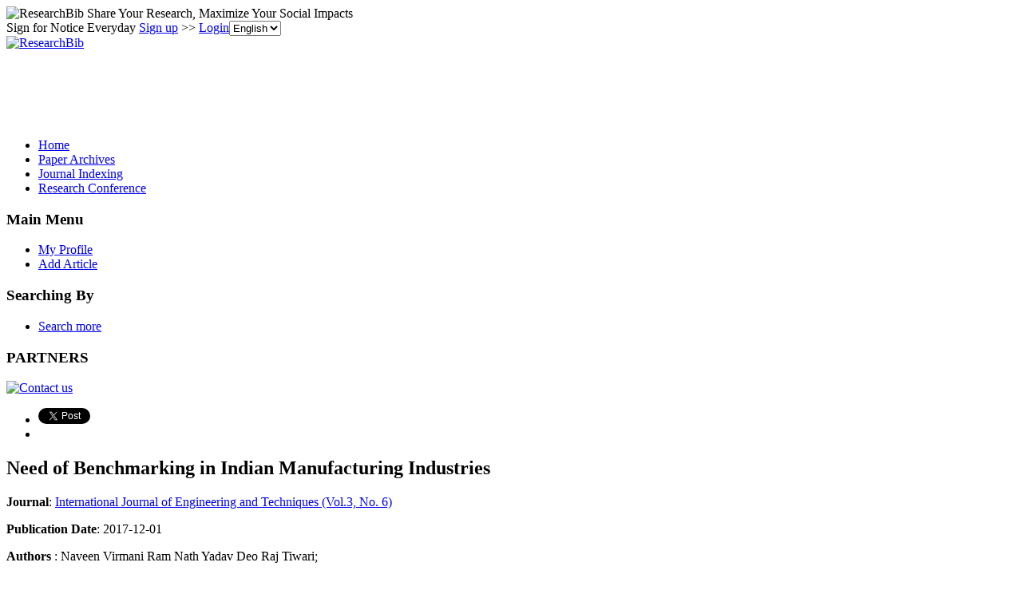

--- FILE ---
content_type: text/html; charset=utf-8
request_url: https://www.google.com/recaptcha/api2/aframe
body_size: 268
content:
<!DOCTYPE HTML><html><head><meta http-equiv="content-type" content="text/html; charset=UTF-8"></head><body><script nonce="z7UnLVixbWJiuA_QDKkd2w">/** Anti-fraud and anti-abuse applications only. See google.com/recaptcha */ try{var clients={'sodar':'https://pagead2.googlesyndication.com/pagead/sodar?'};window.addEventListener("message",function(a){try{if(a.source===window.parent){var b=JSON.parse(a.data);var c=clients[b['id']];if(c){var d=document.createElement('img');d.src=c+b['params']+'&rc='+(localStorage.getItem("rc::a")?sessionStorage.getItem("rc::b"):"");window.document.body.appendChild(d);sessionStorage.setItem("rc::e",parseInt(sessionStorage.getItem("rc::e")||0)+1);localStorage.setItem("rc::h",'1769606051950');}}}catch(b){}});window.parent.postMessage("_grecaptcha_ready", "*");}catch(b){}</script></body></html>

--- FILE ---
content_type: application/x-javascript
request_url: https://recommend.researchbib.com/?category=paper&id=13045&title=Need+of+Benchmarking+in+Indian+Manufacturing+Industries
body_size: 882
content:
document.write('<ol class="list green"><!--font color="red">You may be interested </font--><li><a href="http://paper.researchbib.com/view/paper/164792">Experimental Investigation to Study Surface Quenching Behavior</a></li><li><a href="http://paper.researchbib.com/view/paper/245686">Experimental Investigation of Quenching Temperature Influence on The Mechanical Properties of H13 Steel</a></li><li><a href="http://paper.researchbib.com/view/paper/392532">Investigation of the effect of impactor shape on the behavior of composite sandwich plates with aluminum foam core at low-speed impact: Experimental and physical study</a></li><li><a href="http://paper.researchbib.com/view/paper/74226">EXPERIMENTAL INVESTIGATION OF PCM USING RESPONSE SURFACE METHODOLOGY ON SS316L STEEL</a></li><li><a href="http://paper.researchbib.com/view/paper/313330">Experimental Investigation on Surface Roughness in Finish Turning of EN 8 Steel</a></li></ol>')